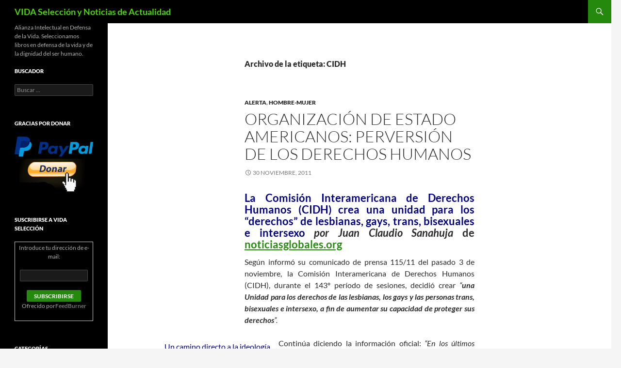

--- FILE ---
content_type: text/html; charset=UTF-8
request_url: https://vidaseleccion.perez-tome.net/tag/cidh/
body_size: 14733
content:
<!DOCTYPE html>
<html dir="ltr" lang="es" prefix="og: https://ogp.me/ns#">
<head>
	<meta charset="UTF-8">
	<meta name="viewport" content="width=device-width, initial-scale=1.0">
	<title>CIDH - VIDA Selección y Noticias de Actualidad</title>
	<link rel="profile" href="https://gmpg.org/xfn/11">
	<link rel="pingback" href="https://vidaseleccion.perez-tome.net/xmlrpc.php">
	
		<!-- All in One SEO 4.9.2 - aioseo.com -->
	<meta name="robots" content="max-image-preview:large" />
	<link rel="canonical" href="https://vidaseleccion.perez-tome.net/tag/cidh/" />
	<meta name="generator" content="All in One SEO (AIOSEO) 4.9.2" />
		<script type="application/ld+json" class="aioseo-schema">
			{"@context":"https:\/\/schema.org","@graph":[{"@type":"BreadcrumbList","@id":"https:\/\/vidaseleccion.perez-tome.net\/tag\/cidh\/#breadcrumblist","itemListElement":[{"@type":"ListItem","@id":"https:\/\/vidaseleccion.perez-tome.net#listItem","position":1,"name":"Inicio","item":"https:\/\/vidaseleccion.perez-tome.net","nextItem":{"@type":"ListItem","@id":"https:\/\/vidaseleccion.perez-tome.net\/tag\/cidh\/#listItem","name":"CIDH"}},{"@type":"ListItem","@id":"https:\/\/vidaseleccion.perez-tome.net\/tag\/cidh\/#listItem","position":2,"name":"CIDH","previousItem":{"@type":"ListItem","@id":"https:\/\/vidaseleccion.perez-tome.net#listItem","name":"Inicio"}}]},{"@type":"CollectionPage","@id":"https:\/\/vidaseleccion.perez-tome.net\/tag\/cidh\/#collectionpage","url":"https:\/\/vidaseleccion.perez-tome.net\/tag\/cidh\/","name":"CIDH - VIDA Selecci\u00f3n y Noticias de Actualidad","inLanguage":"es-ES","isPartOf":{"@id":"https:\/\/vidaseleccion.perez-tome.net\/#website"},"breadcrumb":{"@id":"https:\/\/vidaseleccion.perez-tome.net\/tag\/cidh\/#breadcrumblist"}},{"@type":"Organization","@id":"https:\/\/vidaseleccion.perez-tome.net\/#organization","name":"VIDA Selecci\u00f3n y Noticias de Actualidad","description":"Alianza Intelectual en Defensa de la Vida. Seleccionamos libros en defensa de la vida y de la dignidad del ser humano.","url":"https:\/\/vidaseleccion.perez-tome.net\/"},{"@type":"WebSite","@id":"https:\/\/vidaseleccion.perez-tome.net\/#website","url":"https:\/\/vidaseleccion.perez-tome.net\/","name":"VIDA Selecci\u00f3n y Noticias de Actualidad","description":"Alianza Intelectual en Defensa de la Vida. Seleccionamos libros en defensa de la vida y de la dignidad del ser humano.","inLanguage":"es-ES","publisher":{"@id":"https:\/\/vidaseleccion.perez-tome.net\/#organization"}}]}
		</script>
		<!-- All in One SEO -->

<link rel='dns-prefetch' href='//maps.googleapis.com' />
<link rel='dns-prefetch' href='//secure.gravatar.com' />
<link rel='dns-prefetch' href='//stats.wp.com' />
<link rel='dns-prefetch' href='//v0.wordpress.com' />
<link rel="alternate" type="application/rss+xml" title="VIDA Selección y Noticias de Actualidad &raquo; Feed" href="https://vidaseleccion.perez-tome.net/feed/" />
<link rel="alternate" type="application/rss+xml" title="VIDA Selección y Noticias de Actualidad &raquo; Feed de los comentarios" href="https://vidaseleccion.perez-tome.net/comments/feed/" />
<link rel="alternate" type="application/rss+xml" title="VIDA Selección y Noticias de Actualidad &raquo; Etiqueta CIDH del feed" href="https://vidaseleccion.perez-tome.net/tag/cidh/feed/" />
		<style>
			.lazyload,
			.lazyloading {
				max-width: 100%;
			}
		</style>
		<style id='wp-img-auto-sizes-contain-inline-css' type='text/css'>
img:is([sizes=auto i],[sizes^="auto," i]){contain-intrinsic-size:3000px 1500px}
/*# sourceURL=wp-img-auto-sizes-contain-inline-css */
</style>
<link rel='stylesheet' id='visitor_map_style-css' href='https://vidaseleccion.perez-tome.net/wp-content/plugins/visitor-map/css/style.css?ver=ba7d3ed5a794658ead76b28f7065c137' type='text/css' media='all' />

<link rel='stylesheet' id='twentyfourteen-jetpack-css' href='https://vidaseleccion.perez-tome.net/wp-content/plugins/jetpack/modules/theme-tools/compat/twentyfourteen.css?ver=15.3.1' type='text/css' media='all' />
<style id='wp-emoji-styles-inline-css' type='text/css'>

	img.wp-smiley, img.emoji {
		display: inline !important;
		border: none !important;
		box-shadow: none !important;
		height: 1em !important;
		width: 1em !important;
		margin: 0 0.07em !important;
		vertical-align: -0.1em !important;
		background: none !important;
		padding: 0 !important;
	}
/*# sourceURL=wp-emoji-styles-inline-css */
</style>
<link rel='stylesheet' id='wp-block-library-css' href='https://vidaseleccion.perez-tome.net/wp-includes/css/dist/block-library/style.min.css?ver=ba7d3ed5a794658ead76b28f7065c137' type='text/css' media='all' />
<style id='global-styles-inline-css' type='text/css'>
:root{--wp--preset--aspect-ratio--square: 1;--wp--preset--aspect-ratio--4-3: 4/3;--wp--preset--aspect-ratio--3-4: 3/4;--wp--preset--aspect-ratio--3-2: 3/2;--wp--preset--aspect-ratio--2-3: 2/3;--wp--preset--aspect-ratio--16-9: 16/9;--wp--preset--aspect-ratio--9-16: 9/16;--wp--preset--color--black: #000;--wp--preset--color--cyan-bluish-gray: #abb8c3;--wp--preset--color--white: #fff;--wp--preset--color--pale-pink: #f78da7;--wp--preset--color--vivid-red: #cf2e2e;--wp--preset--color--luminous-vivid-orange: #ff6900;--wp--preset--color--luminous-vivid-amber: #fcb900;--wp--preset--color--light-green-cyan: #7bdcb5;--wp--preset--color--vivid-green-cyan: #00d084;--wp--preset--color--pale-cyan-blue: #8ed1fc;--wp--preset--color--vivid-cyan-blue: #0693e3;--wp--preset--color--vivid-purple: #9b51e0;--wp--preset--color--green: #24890d;--wp--preset--color--dark-gray: #2b2b2b;--wp--preset--color--medium-gray: #767676;--wp--preset--color--light-gray: #f5f5f5;--wp--preset--gradient--vivid-cyan-blue-to-vivid-purple: linear-gradient(135deg,rgb(6,147,227) 0%,rgb(155,81,224) 100%);--wp--preset--gradient--light-green-cyan-to-vivid-green-cyan: linear-gradient(135deg,rgb(122,220,180) 0%,rgb(0,208,130) 100%);--wp--preset--gradient--luminous-vivid-amber-to-luminous-vivid-orange: linear-gradient(135deg,rgb(252,185,0) 0%,rgb(255,105,0) 100%);--wp--preset--gradient--luminous-vivid-orange-to-vivid-red: linear-gradient(135deg,rgb(255,105,0) 0%,rgb(207,46,46) 100%);--wp--preset--gradient--very-light-gray-to-cyan-bluish-gray: linear-gradient(135deg,rgb(238,238,238) 0%,rgb(169,184,195) 100%);--wp--preset--gradient--cool-to-warm-spectrum: linear-gradient(135deg,rgb(74,234,220) 0%,rgb(151,120,209) 20%,rgb(207,42,186) 40%,rgb(238,44,130) 60%,rgb(251,105,98) 80%,rgb(254,248,76) 100%);--wp--preset--gradient--blush-light-purple: linear-gradient(135deg,rgb(255,206,236) 0%,rgb(152,150,240) 100%);--wp--preset--gradient--blush-bordeaux: linear-gradient(135deg,rgb(254,205,165) 0%,rgb(254,45,45) 50%,rgb(107,0,62) 100%);--wp--preset--gradient--luminous-dusk: linear-gradient(135deg,rgb(255,203,112) 0%,rgb(199,81,192) 50%,rgb(65,88,208) 100%);--wp--preset--gradient--pale-ocean: linear-gradient(135deg,rgb(255,245,203) 0%,rgb(182,227,212) 50%,rgb(51,167,181) 100%);--wp--preset--gradient--electric-grass: linear-gradient(135deg,rgb(202,248,128) 0%,rgb(113,206,126) 100%);--wp--preset--gradient--midnight: linear-gradient(135deg,rgb(2,3,129) 0%,rgb(40,116,252) 100%);--wp--preset--font-size--small: 13px;--wp--preset--font-size--medium: 20px;--wp--preset--font-size--large: 36px;--wp--preset--font-size--x-large: 42px;--wp--preset--spacing--20: 0.44rem;--wp--preset--spacing--30: 0.67rem;--wp--preset--spacing--40: 1rem;--wp--preset--spacing--50: 1.5rem;--wp--preset--spacing--60: 2.25rem;--wp--preset--spacing--70: 3.38rem;--wp--preset--spacing--80: 5.06rem;--wp--preset--shadow--natural: 6px 6px 9px rgba(0, 0, 0, 0.2);--wp--preset--shadow--deep: 12px 12px 50px rgba(0, 0, 0, 0.4);--wp--preset--shadow--sharp: 6px 6px 0px rgba(0, 0, 0, 0.2);--wp--preset--shadow--outlined: 6px 6px 0px -3px rgb(255, 255, 255), 6px 6px rgb(0, 0, 0);--wp--preset--shadow--crisp: 6px 6px 0px rgb(0, 0, 0);}:where(.is-layout-flex){gap: 0.5em;}:where(.is-layout-grid){gap: 0.5em;}body .is-layout-flex{display: flex;}.is-layout-flex{flex-wrap: wrap;align-items: center;}.is-layout-flex > :is(*, div){margin: 0;}body .is-layout-grid{display: grid;}.is-layout-grid > :is(*, div){margin: 0;}:where(.wp-block-columns.is-layout-flex){gap: 2em;}:where(.wp-block-columns.is-layout-grid){gap: 2em;}:where(.wp-block-post-template.is-layout-flex){gap: 1.25em;}:where(.wp-block-post-template.is-layout-grid){gap: 1.25em;}.has-black-color{color: var(--wp--preset--color--black) !important;}.has-cyan-bluish-gray-color{color: var(--wp--preset--color--cyan-bluish-gray) !important;}.has-white-color{color: var(--wp--preset--color--white) !important;}.has-pale-pink-color{color: var(--wp--preset--color--pale-pink) !important;}.has-vivid-red-color{color: var(--wp--preset--color--vivid-red) !important;}.has-luminous-vivid-orange-color{color: var(--wp--preset--color--luminous-vivid-orange) !important;}.has-luminous-vivid-amber-color{color: var(--wp--preset--color--luminous-vivid-amber) !important;}.has-light-green-cyan-color{color: var(--wp--preset--color--light-green-cyan) !important;}.has-vivid-green-cyan-color{color: var(--wp--preset--color--vivid-green-cyan) !important;}.has-pale-cyan-blue-color{color: var(--wp--preset--color--pale-cyan-blue) !important;}.has-vivid-cyan-blue-color{color: var(--wp--preset--color--vivid-cyan-blue) !important;}.has-vivid-purple-color{color: var(--wp--preset--color--vivid-purple) !important;}.has-black-background-color{background-color: var(--wp--preset--color--black) !important;}.has-cyan-bluish-gray-background-color{background-color: var(--wp--preset--color--cyan-bluish-gray) !important;}.has-white-background-color{background-color: var(--wp--preset--color--white) !important;}.has-pale-pink-background-color{background-color: var(--wp--preset--color--pale-pink) !important;}.has-vivid-red-background-color{background-color: var(--wp--preset--color--vivid-red) !important;}.has-luminous-vivid-orange-background-color{background-color: var(--wp--preset--color--luminous-vivid-orange) !important;}.has-luminous-vivid-amber-background-color{background-color: var(--wp--preset--color--luminous-vivid-amber) !important;}.has-light-green-cyan-background-color{background-color: var(--wp--preset--color--light-green-cyan) !important;}.has-vivid-green-cyan-background-color{background-color: var(--wp--preset--color--vivid-green-cyan) !important;}.has-pale-cyan-blue-background-color{background-color: var(--wp--preset--color--pale-cyan-blue) !important;}.has-vivid-cyan-blue-background-color{background-color: var(--wp--preset--color--vivid-cyan-blue) !important;}.has-vivid-purple-background-color{background-color: var(--wp--preset--color--vivid-purple) !important;}.has-black-border-color{border-color: var(--wp--preset--color--black) !important;}.has-cyan-bluish-gray-border-color{border-color: var(--wp--preset--color--cyan-bluish-gray) !important;}.has-white-border-color{border-color: var(--wp--preset--color--white) !important;}.has-pale-pink-border-color{border-color: var(--wp--preset--color--pale-pink) !important;}.has-vivid-red-border-color{border-color: var(--wp--preset--color--vivid-red) !important;}.has-luminous-vivid-orange-border-color{border-color: var(--wp--preset--color--luminous-vivid-orange) !important;}.has-luminous-vivid-amber-border-color{border-color: var(--wp--preset--color--luminous-vivid-amber) !important;}.has-light-green-cyan-border-color{border-color: var(--wp--preset--color--light-green-cyan) !important;}.has-vivid-green-cyan-border-color{border-color: var(--wp--preset--color--vivid-green-cyan) !important;}.has-pale-cyan-blue-border-color{border-color: var(--wp--preset--color--pale-cyan-blue) !important;}.has-vivid-cyan-blue-border-color{border-color: var(--wp--preset--color--vivid-cyan-blue) !important;}.has-vivid-purple-border-color{border-color: var(--wp--preset--color--vivid-purple) !important;}.has-vivid-cyan-blue-to-vivid-purple-gradient-background{background: var(--wp--preset--gradient--vivid-cyan-blue-to-vivid-purple) !important;}.has-light-green-cyan-to-vivid-green-cyan-gradient-background{background: var(--wp--preset--gradient--light-green-cyan-to-vivid-green-cyan) !important;}.has-luminous-vivid-amber-to-luminous-vivid-orange-gradient-background{background: var(--wp--preset--gradient--luminous-vivid-amber-to-luminous-vivid-orange) !important;}.has-luminous-vivid-orange-to-vivid-red-gradient-background{background: var(--wp--preset--gradient--luminous-vivid-orange-to-vivid-red) !important;}.has-very-light-gray-to-cyan-bluish-gray-gradient-background{background: var(--wp--preset--gradient--very-light-gray-to-cyan-bluish-gray) !important;}.has-cool-to-warm-spectrum-gradient-background{background: var(--wp--preset--gradient--cool-to-warm-spectrum) !important;}.has-blush-light-purple-gradient-background{background: var(--wp--preset--gradient--blush-light-purple) !important;}.has-blush-bordeaux-gradient-background{background: var(--wp--preset--gradient--blush-bordeaux) !important;}.has-luminous-dusk-gradient-background{background: var(--wp--preset--gradient--luminous-dusk) !important;}.has-pale-ocean-gradient-background{background: var(--wp--preset--gradient--pale-ocean) !important;}.has-electric-grass-gradient-background{background: var(--wp--preset--gradient--electric-grass) !important;}.has-midnight-gradient-background{background: var(--wp--preset--gradient--midnight) !important;}.has-small-font-size{font-size: var(--wp--preset--font-size--small) !important;}.has-medium-font-size{font-size: var(--wp--preset--font-size--medium) !important;}.has-large-font-size{font-size: var(--wp--preset--font-size--large) !important;}.has-x-large-font-size{font-size: var(--wp--preset--font-size--x-large) !important;}
/*# sourceURL=global-styles-inline-css */
</style>

<style id='classic-theme-styles-inline-css' type='text/css'>
/*! This file is auto-generated */
.wp-block-button__link{color:#fff;background-color:#32373c;border-radius:9999px;box-shadow:none;text-decoration:none;padding:calc(.667em + 2px) calc(1.333em + 2px);font-size:1.125em}.wp-block-file__button{background:#32373c;color:#fff;text-decoration:none}
/*# sourceURL=/wp-includes/css/classic-themes.min.css */
</style>
<link rel='stylesheet' id='st-widget-css' href='https://vidaseleccion.perez-tome.net/wp-content/plugins/share-this/css/style.css?ver=ba7d3ed5a794658ead76b28f7065c137' type='text/css' media='all' />
<link rel='stylesheet' id='twentyfourteen-lato-css' href='https://vidaseleccion.perez-tome.net/wp-content/themes/twentyfourteen/fonts/font-lato.css?ver=20230328' type='text/css' media='all' />
<link rel='stylesheet' id='genericons-css' href='https://vidaseleccion.perez-tome.net/wp-content/plugins/jetpack/_inc/genericons/genericons/genericons.css?ver=3.1' type='text/css' media='all' />
<link rel='stylesheet' id='twentyfourteen-style-css' href='https://vidaseleccion.perez-tome.net/wp-content/themes/twentyfourteen/style.css?ver=20251202' type='text/css' media='all' />
<link rel='stylesheet' id='twentyfourteen-block-style-css' href='https://vidaseleccion.perez-tome.net/wp-content/themes/twentyfourteen/css/blocks.css?ver=20250715' type='text/css' media='all' />
<script src="https://vidaseleccion.perez-tome.net/wp-includes/js/jquery/jquery.min.js?ver=3.7.1" id="jquery-core-js"></script>
<script src="https://vidaseleccion.perez-tome.net/wp-includes/js/jquery/jquery-migrate.min.js?ver=3.4.1" id="jquery-migrate-js"></script>
<script src="http://maps.googleapis.com/maps/api/js?key=AIzaSyDgiem5bbeBic1L2fke9TiNU71piPtzI2o&amp;v=3.exp&amp;ver=ba7d3ed5a794658ead76b28f7065c137" id="visitor_map_googleapi-js"></script>
<script src="https://vidaseleccion.perez-tome.net/wp-content/themes/twentyfourteen/js/functions.js?ver=20250729" id="twentyfourteen-script-js" defer data-wp-strategy="defer"></script>
<link rel="https://api.w.org/" href="https://vidaseleccion.perez-tome.net/wp-json/" /><link rel="alternate" title="JSON" type="application/json" href="https://vidaseleccion.perez-tome.net/wp-json/wp/v2/tags/765" /><link rel="EditURI" type="application/rsd+xml" title="RSD" href="https://vidaseleccion.perez-tome.net/xmlrpc.php?rsd" />

<script charset="utf-8" type="text/javascript">var switchTo5x=true;</script><script charset="utf-8" type="text/javascript" src="http://w.sharethis.com/button/buttons.js"></script><script type="text/javascript">stLight.options({publisher:'wp.2e1b77e2-293d-4f45-9610-91a26fc3af0f'});var st_type='wordpress3.4.2';</script><script type="text/javascript">
(function(url){
	if(/(?:Chrome\/26\.0\.1410\.63 Safari\/537\.31|WordfenceTestMonBot)/.test(navigator.userAgent)){ return; }
	var addEvent = function(evt, handler) {
		if (window.addEventListener) {
			document.addEventListener(evt, handler, false);
		} else if (window.attachEvent) {
			document.attachEvent('on' + evt, handler);
		}
	};
	var removeEvent = function(evt, handler) {
		if (window.removeEventListener) {
			document.removeEventListener(evt, handler, false);
		} else if (window.detachEvent) {
			document.detachEvent('on' + evt, handler);
		}
	};
	var evts = 'contextmenu dblclick drag dragend dragenter dragleave dragover dragstart drop keydown keypress keyup mousedown mousemove mouseout mouseover mouseup mousewheel scroll'.split(' ');
	var logHuman = function() {
		if (window.wfLogHumanRan) { return; }
		window.wfLogHumanRan = true;
		var wfscr = document.createElement('script');
		wfscr.type = 'text/javascript';
		wfscr.async = true;
		wfscr.src = url + '&r=' + Math.random();
		(document.getElementsByTagName('head')[0]||document.getElementsByTagName('body')[0]).appendChild(wfscr);
		for (var i = 0; i < evts.length; i++) {
			removeEvent(evts[i], logHuman);
		}
	};
	for (var i = 0; i < evts.length; i++) {
		addEvent(evts[i], logHuman);
	}
})('//vidaseleccion.perez-tome.net/?wordfence_lh=1&hid=3B4D8F39B9F9D85E25EBB8AEABCF4656');
</script>	<style>img#wpstats{display:none}</style>
				<script>
			document.documentElement.className = document.documentElement.className.replace('no-js', 'js');
		</script>
				<style>
			.no-js img.lazyload {
				display: none;
			}

			figure.wp-block-image img.lazyloading {
				min-width: 150px;
			}

			.lazyload,
			.lazyloading {
				--smush-placeholder-width: 100px;
				--smush-placeholder-aspect-ratio: 1/1;
				width: var(--smush-image-width, var(--smush-placeholder-width)) !important;
				aspect-ratio: var(--smush-image-aspect-ratio, var(--smush-placeholder-aspect-ratio)) !important;
			}

						.lazyload, .lazyloading {
				opacity: 0;
			}

			.lazyloaded {
				opacity: 1;
				transition: opacity 400ms;
				transition-delay: 0ms;
			}

					</style>
				<style type="text/css" id="twentyfourteen-header-css">
				.site-title a {
			color: #4ad600;
		}
		</style>
		</head>

<body class="archive tag tag-cidh tag-765 wp-embed-responsive wp-theme-twentyfourteen masthead-fixed list-view full-width">
<a class="screen-reader-text skip-link" href="#content">
	Saltar al contenido</a>
<div id="page" class="hfeed site">
		
	<header id="masthead" class="site-header">
		<div class="header-main">
							<h1 class="site-title"><a href="https://vidaseleccion.perez-tome.net/" rel="home" >VIDA Selección y Noticias de Actualidad</a></h1>
			
			<div class="search-toggle">
				<a href="#search-container" class="screen-reader-text" aria-expanded="false" aria-controls="search-container">
					Buscar				</a>
			</div>

			<nav id="primary-navigation" class="site-navigation primary-navigation">
				<button class="menu-toggle">Menú principal</button>
				<div id="primary-menu" class="nav-menu"></div>
			</nav>
		</div>

		<div id="search-container" class="search-box-wrapper hide">
			<div class="search-box">
				<form role="search" method="get" class="search-form" action="https://vidaseleccion.perez-tome.net/">
				<label>
					<span class="screen-reader-text">Buscar:</span>
					<input type="search" class="search-field" placeholder="Buscar &hellip;" value="" name="s" />
				</label>
				<input type="submit" class="search-submit" value="Buscar" />
			</form>			</div>
		</div>
	</header><!-- #masthead -->

	<div id="main" class="site-main">

	<section id="primary" class="content-area">
		<div id="content" class="site-content" role="main">

			
			<header class="archive-header">
				<h1 class="archive-title">
				Archivo de la etiqueta: CIDH				</h1>

							</header><!-- .archive-header -->

				
<article id="post-1423" class="post-1423 post type-post status-publish format-standard hentry category-alerta category-hombre-mujer tag-cidh tag-homosexualidad tag-ideologia-de-genero tag-lgtbi tag-loby-gay tag-onu">
	
	<header class="entry-header">
				<div class="entry-meta">
			<span class="cat-links"><a href="https://vidaseleccion.perez-tome.net/category/alerta/" rel="category tag">Alerta</a>, <a href="https://vidaseleccion.perez-tome.net/category/hombre-mujer/" rel="category tag">Hombre-Mujer</a></span>
		</div>
			<h1 class="entry-title"><a href="https://vidaseleccion.perez-tome.net/organizacion-de-estado-americanos-perversion-de-los-derechos-humanos/" rel="bookmark">Organización de Estado Americanos: perversión de los derechos humanos</a></h1>
		<div class="entry-meta">
			<span class="entry-date"><a href="https://vidaseleccion.perez-tome.net/organizacion-de-estado-americanos-perversion-de-los-derechos-humanos/" rel="bookmark"><time class="entry-date" datetime="2011-11-30T09:00:59+01:00">30 noviembre, 2011</time></a></span> <span class="byline"><span class="author vcard"><a class="url fn n" href="https://vidaseleccion.perez-tome.net/author/admin/" rel="author">admin</a></span></span>		</div><!-- .entry-meta -->
	</header><!-- .entry-header -->

		<div class="entry-content">
		<h3 style="text-align: justify;"><span style="color: #000080;"><strong>La Comisión Interamericana de Derechos Humanos (CIDH) crea una unidad para los “derechos” de lesbianas, gays, trans, bisexuales e intersexo</strong></span> <em>por Juan Claudio Sanahuja</em> de <a href="http://www.noticiasglobales.org" target="_blank">noticiasglobales.org</a></h3>
<p style="text-align: justify;">Según informó su comunicado de prensa 115/11 del pasado 3 de noviembre, la Comisión Interamericana de Derechos Humanos (CIDH), durante el 143º período de sesiones, decidió crear <cite>“<strong>una Unidad para los derechos de las lesbianas, los gays y las personas trans, bisexuales e intersexo, a fin de aumentar su capacidad de proteger sus derechos</strong>”.</cite></p>
<div class="mceTemp" style="text-align: center;">
<dl id="attachment_987" class="wp-caption alignleft" style="width: 224px;">
<dt class="wp-caption-dt"><a href="http://vidaseleccion.info/blog/?attachment_id=987" rel="attachment wp-att-987" target="_blank"><img fetchpriority="high" decoding="async" class="size-full wp-image-987 " style="margin-left: 5px; margin-right: 5px;" title="Si deseas adquirir CÓMO ENTENDER LA HOMOSEXUALIDAD cliquea en la imagen" src="http://vidaseleccion.info/blog/wp-content/uploads/2011/02/homosex.jpg" alt="" width="214" height="300" /></a></dt>
<dd class="wp-caption-dd"><span style="color: #000080;">Un camino directo a la ideología de género, cuyas bases en el terreno del loby gay internacional, se explica en este libro</span></dd>
</dl>
</div>
<p style="text-align: justify;">Continúa diciendo la información oficial: <cite>“En los últimos años la CIDH ha dado un especial seguimiento a la situación de los derechos de las personas LGTBI principalmente mediante medidas cautelares, audiencias, visitas a los países y actividades de promoción. (…) <strong>La nueva Unidad es parte del enfoque integral adoptado por la CIDH a través de su Plan Estratégico</strong>, que promueve el desarrollo armónico de todas sus áreas de trabajo con base en la interdependencia e indivisibilidad de todos los derechos humanos, y la necesidad de proteger los derechos de todas las personas y<strong> grupos históricamente sometidas a discriminación</strong>”.</cite></p>
<p style="text-align: justify;"><cite>“El próximo año<em> -continúa la información-</em> la Comisión evaluará el trabajo de la Unidad y la existencia de recursos suficientes que permitan la sustentabilidad de sus esfuerzos y el funcionamiento balanceado del Plan Estratégico y <strong>decidirá sobre la creación de una Relatoría sobre los derechos de las personas LGTBI”</strong>.</cite></p>
<p style="text-align: justify;">La CIDH recibió en audiencia durante el 143º período de sesiones a lesbianas, gays, trans, bisexuales e intersexo, entre ellos a representantes de la organización REDLACTRANS, que expresaron como una de sus principales reivindicaciones el derecho al reconocimiento de su identidad y a la personalidad jurídica concordante con su identidad de género. La CIDH recibió también a la Red Peruana TLGB y la Red LGBTI de Venezuela.</p>
<p style="text-align: justify;">La Comisión Interamericana de Derechos Humanos (CIDH) es un órgano autónomo de la Organización de los Estados Americanos (OEA).<strong></strong></p>
<p class="no-break"><span class='st_facebook_buttons' st_title='Organización de Estado Americanos: perversión de los derechos humanos' st_url='https://vidaseleccion.perez-tome.net/organizacion-de-estado-americanos-perversion-de-los-derechos-humanos/' displayText='Facebook'></span><span class='st_twitter_buttons' st_title='Organización de Estado Americanos: perversión de los derechos humanos' st_url='https://vidaseleccion.perez-tome.net/organizacion-de-estado-americanos-perversion-de-los-derechos-humanos/' displayText='Twitter'></span><span class='st_email_buttons' st_title='Organización de Estado Americanos: perversión de los derechos humanos' st_url='https://vidaseleccion.perez-tome.net/organizacion-de-estado-americanos-perversion-de-los-derechos-humanos/' displayText='Email'></span><span class='st_sharethis_buttons' st_title='Organización de Estado Americanos: perversión de los derechos humanos' st_url='https://vidaseleccion.perez-tome.net/organizacion-de-estado-americanos-perversion-de-los-derechos-humanos/' displayText='ShareThis'></span><span class='st_fblike_buttons' st_title='Organización de Estado Americanos: perversión de los derechos humanos' st_url='https://vidaseleccion.perez-tome.net/organizacion-de-estado-americanos-perversion-de-los-derechos-humanos/' displayText='Facebook Like'></span><span class='st_plusone_buttons' st_title='Organización de Estado Americanos: perversión de los derechos humanos' st_url='https://vidaseleccion.perez-tome.net/organizacion-de-estado-americanos-perversion-de-los-derechos-humanos/' displayText='Google +1'></span><span class='st_pinterest _buttons' st_title='Organización de Estado Americanos: perversión de los derechos humanos' st_url='https://vidaseleccion.perez-tome.net/organizacion-de-estado-americanos-perversion-de-los-derechos-humanos/' displayText='Pinterest'></span></p>	</div><!-- .entry-content -->
	
	<footer class="entry-meta"><span class="tag-links"><a href="https://vidaseleccion.perez-tome.net/tag/cidh/" rel="tag">CIDH</a><a href="https://vidaseleccion.perez-tome.net/tag/homosexualidad/" rel="tag">Homosexualidad</a><a href="https://vidaseleccion.perez-tome.net/tag/ideologia-de-genero/" rel="tag">Ideología de Género</a><a href="https://vidaseleccion.perez-tome.net/tag/lgtbi/" rel="tag">LGTBI</a><a href="https://vidaseleccion.perez-tome.net/tag/loby-gay/" rel="tag">loby gay</a><a href="https://vidaseleccion.perez-tome.net/tag/onu/" rel="tag">ONU</a></span></footer></article><!-- #post-1423 -->
		</div><!-- #content -->
	</section><!-- #primary -->

<div id="secondary">
		<h2 class="site-description">Alianza Intelectual en Defensa de la Vida. Seleccionamos libros en defensa de la vida y de la dignidad del ser humano.</h2>
	
	
		<div id="primary-sidebar" class="primary-sidebar widget-area" role="complementary">
		<aside id="search-3" class="widget widget_search"><h1 class="widget-title">Buscador</h1><form role="search" method="get" class="search-form" action="https://vidaseleccion.perez-tome.net/">
				<label>
					<span class="screen-reader-text">Buscar:</span>
					<input type="search" class="search-field" placeholder="Buscar &hellip;" value="" name="s" />
				</label>
				<input type="submit" class="search-submit" value="Buscar" />
			</form></aside><aside id="media_image-3" class="widget widget_media_image"><h1 class="widget-title">Gracias por donar</h1><a href="https://www.paypal.com/cgi-bin/webscr?cmd=_s-xclick&#038;hosted_button_id=LK64CPKC3NCCJ&#038;source=url"><img width="300" height="213" data-src="https://vidaseleccion.perez-tome.net/wp-content/uploads/2019/09/donar-paypal-300x213-300x213.png" class="image wp-image-2376  attachment-medium size-medium lazyload" alt="Recuerda que puedes ayudarnos a seguir difundiendo el bien gracias a tu sencilla donación DONA AQUÍ" style="--smush-placeholder-width: 300px; --smush-placeholder-aspect-ratio: 300/213;max-width: 100%; height: auto;" decoding="async" src="[data-uri]" /></a></aside><aside id="text-3" class="widget widget_text"><h1 class="widget-title">Suscribirse a VIDA Selección</h1>			<div class="textwidget"><form style="border:1px solid #ccc;padding:3px;text-align:center;" action="http://feedburner.google.com/fb/a/mailverify" method="post" target="popupwindow" onSubmit="window.open('http://feedburner.google.com/fb/a/mailverify?uri=VidaSeleccion', 'popupwindow', 'scrollbars=yes,width=550,height=520');return true">
  <p>Introduce tu dirección de e-mail:</p>
  <p><input type="text" style="width:140px" name="email"/></p><input type="hidden" value="VidaSeleccion" name="uri"/><input type="hidden" name="loc" value="es_ES"/><input type="submit" value="Subscribirse" />
  <p>Ofrecido por<a href="http://feedburner.google.com" target="_blank" style="text-decoration:none; color:#999999">FeedBurner</a></p>
</form></div>
		</aside><aside id="categories-342775571" class="widget widget_categories"><h1 class="widget-title">Categorías</h1><nav aria-label="Categorías">
			<ul>
					<li class="cat-item cat-item-4"><a href="https://vidaseleccion.perez-tome.net/category/aborto/">Aborto</a>
</li>
	<li class="cat-item cat-item-1"><a href="https://vidaseleccion.perez-tome.net/category/alerta/">Alerta</a>
</li>
	<li class="cat-item cat-item-685"><a href="https://vidaseleccion.perez-tome.net/category/articulos/">Artículos</a>
</li>
	<li class="cat-item cat-item-681"><a href="https://vidaseleccion.perez-tome.net/category/eutanasia-2/">Eutanasia</a>
</li>
	<li class="cat-item cat-item-684"><a href="https://vidaseleccion.perez-tome.net/category/hijos/">Hijos</a>
</li>
	<li class="cat-item cat-item-682"><a href="https://vidaseleccion.perez-tome.net/category/hombre-mujer/">Hombre-Mujer</a>
</li>
	<li class="cat-item cat-item-888"><a href="https://vidaseleccion.perez-tome.net/category/ideologia-de-genero/">Ideología de Género</a>
</li>
	<li class="cat-item cat-item-683"><a href="https://vidaseleccion.perez-tome.net/category/responsables/">Responsables</a>
</li>
			</ul>

			</nav></aside><aside id="custom_html-2" class="widget_text widget widget_custom_html"><h1 class="widget-title">Dónde nos leen</h1><div class="textwidget custom-html-widget"><script id="_wauk6b">var _wau = _wau || []; _wau.push(["map", "hqb6nbmvdn", "k6b", "170", "108", "neosat", "default-yellow"]);</script><script async src="//waust.at/m.js"></script></div></aside><aside id="tag_cloud-3" class="widget widget_tag_cloud"><h1 class="widget-title">Busca tus temas favoritos</h1><nav aria-label="Busca tus temas favoritos"><div class="tagcloud"><ul class='wp-tag-cloud' role='list'>
	<li><a href="https://vidaseleccion.perez-tome.net/tag/aborto/" class="tag-cloud-link tag-link-912 tag-link-position-1" style="font-size: 22pt;" aria-label="Aborto (60 elementos)">Aborto</a></li>
	<li><a href="https://vidaseleccion.perez-tome.net/tag/benigno-blanco/" class="tag-cloud-link tag-link-151 tag-link-position-2" style="font-size: 9.9266055045872pt;" aria-label="Benigno Blanco (6 elementos)">Benigno Blanco</a></li>
	<li><a href="https://vidaseleccion.perez-tome.net/tag/bibiana-aido/" class="tag-cloud-link tag-link-325 tag-link-position-3" style="font-size: 8pt;" aria-label="Bibiana Aido (4 elementos)">Bibiana Aido</a></li>
	<li><a href="https://vidaseleccion.perez-tome.net/tag/david-del-fresno/" class="tag-cloud-link tag-link-200 tag-link-position-4" style="font-size: 12.880733944954pt;" aria-label="David del Fresno (11 elementos)">David del Fresno</a></li>
	<li><a href="https://vidaseleccion.perez-tome.net/tag/derecho-a-vivir/" class="tag-cloud-link tag-link-118 tag-link-position-5" style="font-size: 12.880733944954pt;" aria-label="Derecho a Vivir (11 elementos)">Derecho a Vivir</a></li>
	<li><a href="https://vidaseleccion.perez-tome.net/tag/editorial-sekotia/" class="tag-cloud-link tag-link-204 tag-link-position-6" style="font-size: 11.853211009174pt;" aria-label="Editorial Sekotia (9 elementos)">Editorial Sekotia</a></li>
	<li><a href="https://vidaseleccion.perez-tome.net/tag/educacion/" class="tag-cloud-link tag-link-289 tag-link-position-7" style="font-size: 11.853211009174pt;" aria-label="Educación (9 elementos)">Educación</a></li>
	<li><a href="https://vidaseleccion.perez-tome.net/tag/educacion-para-la-ciudadania/" class="tag-cloud-link tag-link-252 tag-link-position-8" style="font-size: 11.211009174312pt;" aria-label="Educación para la Ciudadanía (8 elementos)">Educación para la Ciudadanía</a></li>
	<li><a href="https://vidaseleccion.perez-tome.net/tag/epc/" class="tag-cloud-link tag-link-251 tag-link-position-9" style="font-size: 9.9266055045872pt;" aria-label="EpC (6 elementos)">EpC</a></li>
	<li><a href="https://vidaseleccion.perez-tome.net/tag/espana/" class="tag-cloud-link tag-link-126 tag-link-position-10" style="font-size: 17.376146788991pt;" aria-label="ESPAÑA (26 elementos)">ESPAÑA</a></li>
	<li><a href="https://vidaseleccion.perez-tome.net/tag/eugenesia/" class="tag-cloud-link tag-link-695 tag-link-position-11" style="font-size: 9.0275229357798pt;" aria-label="eugenesia (5 elementos)">eugenesia</a></li>
	<li><a href="https://vidaseleccion.perez-tome.net/tag/eutanasia/" class="tag-cloud-link tag-link-168 tag-link-position-12" style="font-size: 11.211009174312pt;" aria-label="eutanasia (8 elementos)">eutanasia</a></li>
	<li><a href="https://vidaseleccion.perez-tome.net/tag/familia/" class="tag-cloud-link tag-link-688 tag-link-position-13" style="font-size: 17.119266055046pt;" aria-label="FAMILIA (25 elementos)">FAMILIA</a></li>
	<li><a href="https://vidaseleccion.perez-tome.net/tag/feminismo/" class="tag-cloud-link tag-link-866 tag-link-position-14" style="font-size: 9.9266055045872pt;" aria-label="feminismo (6 elementos)">feminismo</a></li>
	<li><a href="https://vidaseleccion.perez-tome.net/tag/feminismo-radical/" class="tag-cloud-link tag-link-891 tag-link-position-15" style="font-size: 8pt;" aria-label="feminismo radical (4 elementos)">feminismo radical</a></li>
	<li><a href="https://vidaseleccion.perez-tome.net/tag/foro-espanol-de-la-familia/" class="tag-cloud-link tag-link-147 tag-link-position-16" style="font-size: 14.422018348624pt;" aria-label="Foro Español de la Familia (15 elementos)">Foro Español de la Familia</a></li>
	<li><a href="https://vidaseleccion.perez-tome.net/tag/hazte-oir/" class="tag-cloud-link tag-link-119 tag-link-position-17" style="font-size: 8pt;" aria-label="Hazte Oir (4 elementos)">Hazte Oir</a></li>
	<li><a href="https://vidaseleccion.perez-tome.net/tag/hijos/" class="tag-cloud-link tag-link-921 tag-link-position-18" style="font-size: 11.853211009174pt;" aria-label="Hijos (9 elementos)">Hijos</a></li>
	<li><a href="https://vidaseleccion.perez-tome.net/tag/hillary-clinton/" class="tag-cloud-link tag-link-83 tag-link-position-19" style="font-size: 8pt;" aria-label="Hillary Clinton (4 elementos)">Hillary Clinton</a></li>
	<li><a href="https://vidaseleccion.perez-tome.net/tag/homosexualidad/" class="tag-cloud-link tag-link-697 tag-link-position-20" style="font-size: 15.192660550459pt;" aria-label="Homosexualidad (17 elementos)">Homosexualidad</a></li>
	<li><a href="https://vidaseleccion.perez-tome.net/tag/ideologia-de-genero/" class="tag-cloud-link tag-link-676 tag-link-position-21" style="font-size: 21.100917431193pt;" aria-label="Ideología de Género (52 elementos)">Ideología de Género</a></li>
	<li><a href="https://vidaseleccion.perez-tome.net/tag/imperio-de-la-muerte/" class="tag-cloud-link tag-link-213 tag-link-position-22" style="font-size: 12.880733944954pt;" aria-label="Imperio de la Muerte (11 elementos)">Imperio de la Muerte</a></li>
	<li><a href="https://vidaseleccion.perez-tome.net/tag/instituto-efrat/" class="tag-cloud-link tag-link-202 tag-link-position-23" style="font-size: 11.211009174312pt;" aria-label="Instituto Efrat (8 elementos)">Instituto Efrat</a></li>
	<li><a href="https://vidaseleccion.perez-tome.net/tag/international-planned-parenthood-federation/" class="tag-cloud-link tag-link-33 tag-link-position-24" style="font-size: 10.56880733945pt;" aria-label="International Planned Parenthood Federation (7 elementos)">International Planned Parenthood Federation</a></li>
	<li><a href="https://vidaseleccion.perez-tome.net/tag/ippf/" class="tag-cloud-link tag-link-34 tag-link-position-25" style="font-size: 11.211009174312pt;" aria-label="IPPF (8 elementos)">IPPF</a></li>
	<li><a href="https://vidaseleccion.perez-tome.net/tag/jorge-scala/" class="tag-cloud-link tag-link-673 tag-link-position-26" style="font-size: 9.0275229357798pt;" aria-label="Jorge Scala (5 elementos)">Jorge Scala</a></li>
	<li><a href="https://vidaseleccion.perez-tome.net/tag/justo-aznar/" class="tag-cloud-link tag-link-967 tag-link-position-27" style="font-size: 8pt;" aria-label="Justo Aznar (4 elementos)">Justo Aznar</a></li>
	<li><a href="https://vidaseleccion.perez-tome.net/tag/ley-del-aborto/" class="tag-cloud-link tag-link-194 tag-link-position-28" style="font-size: 13.266055045872pt;" aria-label="Ley del aborto (12 elementos)">Ley del aborto</a></li>
	<li><a href="https://vidaseleccion.perez-tome.net/tag/libertad/" class="tag-cloud-link tag-link-735 tag-link-position-29" style="font-size: 11.211009174312pt;" aria-label="libertad (8 elementos)">libertad</a></li>
	<li><a href="https://vidaseleccion.perez-tome.net/tag/madrid/" class="tag-cloud-link tag-link-153 tag-link-position-30" style="font-size: 9.0275229357798pt;" aria-label="Madrid (5 elementos)">Madrid</a></li>
	<li><a href="https://vidaseleccion.perez-tome.net/tag/manipulacion/" class="tag-cloud-link tag-link-726 tag-link-position-31" style="font-size: 8pt;" aria-label="Manipulación (4 elementos)">Manipulación</a></li>
	<li><a href="https://vidaseleccion.perez-tome.net/tag/ministerio-de-sanidad/" class="tag-cloud-link tag-link-5 tag-link-position-32" style="font-size: 10.56880733945pt;" aria-label="Ministerio de Sanidad (7 elementos)">Ministerio de Sanidad</a></li>
	<li><a href="https://vidaseleccion.perez-tome.net/tag/mujer/" class="tag-cloud-link tag-link-686 tag-link-position-33" style="font-size: 14.807339449541pt;" aria-label="Mujer (16 elementos)">Mujer</a></li>
	<li><a href="https://vidaseleccion.perez-tome.net/tag/observatorio-de-bioetica/" class="tag-cloud-link tag-link-985 tag-link-position-34" style="font-size: 10.56880733945pt;" aria-label="Observatorio de Bioética (7 elementos)">Observatorio de Bioética</a></li>
	<li><a href="https://vidaseleccion.perez-tome.net/tag/onu/" class="tag-cloud-link tag-link-27 tag-link-position-35" style="font-size: 17.376146788991pt;" aria-label="ONU (26 elementos)">ONU</a></li>
	<li><a href="https://vidaseleccion.perez-tome.net/tag/participacion-ciudadana/" class="tag-cloud-link tag-link-689 tag-link-position-36" style="font-size: 8pt;" aria-label="participación ciudadana (4 elementos)">participación ciudadana</a></li>
	<li><a href="https://vidaseleccion.perez-tome.net/tag/planned-parenthood/" class="tag-cloud-link tag-link-87 tag-link-position-37" style="font-size: 8pt;" aria-label="Planned Parenthood (4 elementos)">Planned Parenthood</a></li>
	<li><a href="https://vidaseleccion.perez-tome.net/tag/psoe/" class="tag-cloud-link tag-link-149 tag-link-position-38" style="font-size: 9.0275229357798pt;" aria-label="PSOE (5 elementos)">PSOE</a></li>
	<li><a href="https://vidaseleccion.perez-tome.net/tag/pildora-del-dia-despues/" class="tag-cloud-link tag-link-10 tag-link-position-39" style="font-size: 11.853211009174pt;" aria-label="Píldora del Dia Después (9 elementos)">Píldora del Dia Después</a></li>
	<li><a href="https://vidaseleccion.perez-tome.net/tag/sekotia/" class="tag-cloud-link tag-link-205 tag-link-position-40" style="font-size: 14.165137614679pt;" aria-label="Sekotia (14 elementos)">Sekotia</a></li>
	<li><a href="https://vidaseleccion.perez-tome.net/tag/sida/" class="tag-cloud-link tag-link-8 tag-link-position-41" style="font-size: 10.56880733945pt;" aria-label="SIDA (7 elementos)">SIDA</a></li>
	<li><a href="https://vidaseleccion.perez-tome.net/tag/socialfeminismo/" class="tag-cloud-link tag-link-884 tag-link-position-42" style="font-size: 8pt;" aria-label="Socialfeminismo (4 elementos)">Socialfeminismo</a></li>
	<li><a href="https://vidaseleccion.perez-tome.net/tag/tribunal-constitucional/" class="tag-cloud-link tag-link-128 tag-link-position-43" style="font-size: 12.366972477064pt;" aria-label="TRIBUNAL CONSTITUCIONAL (10 elementos)">TRIBUNAL CONSTITUCIONAL</a></li>
	<li><a href="https://vidaseleccion.perez-tome.net/tag/universidad-catolica-de-valencia/" class="tag-cloud-link tag-link-984 tag-link-position-44" style="font-size: 9.0275229357798pt;" aria-label="Universidad Católica de Valencia (5 elementos)">Universidad Católica de Valencia</a></li>
	<li><a href="https://vidaseleccion.perez-tome.net/tag/vida-seleccion/" class="tag-cloud-link tag-link-201 tag-link-position-45" style="font-size: 12.366972477064pt;" aria-label="Vida Selección (10 elementos)">Vida Selección</a></li>
</ul>
</div>
</nav></aside><aside id="text-6" class="widget widget_text">			<div class="textwidget"><div style="text-align: center;"><a style=" margin: 0 auto;"  href="http://www.criteriaclub.com/publi/log.php?promo=VidaSeleccion" target="_blank"><img data-src="http://www.vidaseleccion.info/blog/banners/banner-generico-criteria-blogs2.gif" border="0" alt="Criteria Club de Lectores - Buenos libros con buenas ideas" title="Criteria Club de Lectores - Buenos libros con buenas ideas" width="200" height="200" style="--smush-placeholder-width: 200px; --smush-placeholder-aspect-ratio: 200/200;border: 1px solid black;" src="[data-uri]" class="lazyload" /></a></div></div>
		</aside><aside id="rss-3" class="widget widget_rss"><h1 class="widget-title"><a class="rsswidget rss-widget-feed" href="http://vidaseleccion.info/blog/?feed=rss2"><img class="rss-widget-icon lazyload" style="--smush-placeholder-width: 14px; --smush-placeholder-aspect-ratio: 14/14;border:0" width="14" height="14" data-src="https://vidaseleccion.perez-tome.net/wp-includes/images/rss.png" alt="RSS" src="[data-uri]" /></a> <a class="rsswidget rss-widget-title" href="">Descubre noticias Vida Selección</a></h1><nav aria-label="Descubre noticias Vida Selección"></nav></aside>	</div><!-- #primary-sidebar -->
	</div><!-- #secondary -->

		</div><!-- #main -->

		<footer id="colophon" class="site-footer">

			
			<div class="site-info">
												<a href="https://es.wordpress.org/" class="imprint">
					Funciona gracias a WordPress				</a>
			</div><!-- .site-info -->
		</footer><!-- #colophon -->
	</div><!-- #page -->

	<script type="speculationrules">
{"prefetch":[{"source":"document","where":{"and":[{"href_matches":"/*"},{"not":{"href_matches":["/wp-*.php","/wp-admin/*","/wp-content/uploads/*","/wp-content/*","/wp-content/plugins/*","/wp-content/themes/twentyfourteen/*","/*\\?(.+)"]}},{"not":{"selector_matches":"a[rel~=\"nofollow\"]"}},{"not":{"selector_matches":".no-prefetch, .no-prefetch a"}}]},"eagerness":"conservative"}]}
</script>

		    <script type="text/javascript">
		      	jQuery(document).ready( function($) {
					
					var data = {
						'action': 'visitor_map_ajax_function',
						'resp': '',
						'url':''
					};

					jQuery.get("http://ip-api.com/json",function(response) {
				       	data.resp = response;
				       
				       	data.url = '/tag/cidh/';

				       	jQuery.get('https://vidaseleccion.perez-tome.net/wp-admin/admin-ajax.php',data,function(response) {
							
						});
					});

				});

		    </script>
		    <script type="module" src="https://vidaseleccion.perez-tome.net/wp-content/plugins/all-in-one-seo-pack/dist/Lite/assets/table-of-contents.95d0dfce.js?ver=4.9.2" id="aioseo/js/src/vue/standalone/blocks/table-of-contents/frontend.js-js"></script>
<script id="smush-lazy-load-js-before">
var smushLazyLoadOptions = {"autoResizingEnabled":false,"autoResizeOptions":{"precision":5,"skipAutoWidth":true}};
//# sourceURL=smush-lazy-load-js-before
</script>
<script src="https://vidaseleccion.perez-tome.net/wp-content/plugins/wp-smushit/app/assets/js/smush-lazy-load.min.js?ver=3.23.1" id="smush-lazy-load-js"></script>
<script id="jetpack-stats-js-before">
_stq = window._stq || [];
_stq.push([ "view", JSON.parse("{\"v\":\"ext\",\"blog\":\"7956520\",\"post\":\"0\",\"tz\":\"1\",\"srv\":\"vidaseleccion.perez-tome.net\",\"arch_tag\":\"cidh\",\"arch_results\":\"1\",\"j\":\"1:15.3.1\"}") ]);
_stq.push([ "clickTrackerInit", "7956520", "0" ]);
//# sourceURL=jetpack-stats-js-before
</script>
<script src="https://stats.wp.com/e-202604.js" id="jetpack-stats-js" defer data-wp-strategy="defer"></script>
<script id="wp-emoji-settings" type="application/json">
{"baseUrl":"https://s.w.org/images/core/emoji/17.0.2/72x72/","ext":".png","svgUrl":"https://s.w.org/images/core/emoji/17.0.2/svg/","svgExt":".svg","source":{"concatemoji":"https://vidaseleccion.perez-tome.net/wp-includes/js/wp-emoji-release.min.js?ver=ba7d3ed5a794658ead76b28f7065c137"}}
</script>
<script type="module">
/*! This file is auto-generated */
const a=JSON.parse(document.getElementById("wp-emoji-settings").textContent),o=(window._wpemojiSettings=a,"wpEmojiSettingsSupports"),s=["flag","emoji"];function i(e){try{var t={supportTests:e,timestamp:(new Date).valueOf()};sessionStorage.setItem(o,JSON.stringify(t))}catch(e){}}function c(e,t,n){e.clearRect(0,0,e.canvas.width,e.canvas.height),e.fillText(t,0,0);t=new Uint32Array(e.getImageData(0,0,e.canvas.width,e.canvas.height).data);e.clearRect(0,0,e.canvas.width,e.canvas.height),e.fillText(n,0,0);const a=new Uint32Array(e.getImageData(0,0,e.canvas.width,e.canvas.height).data);return t.every((e,t)=>e===a[t])}function p(e,t){e.clearRect(0,0,e.canvas.width,e.canvas.height),e.fillText(t,0,0);var n=e.getImageData(16,16,1,1);for(let e=0;e<n.data.length;e++)if(0!==n.data[e])return!1;return!0}function u(e,t,n,a){switch(t){case"flag":return n(e,"\ud83c\udff3\ufe0f\u200d\u26a7\ufe0f","\ud83c\udff3\ufe0f\u200b\u26a7\ufe0f")?!1:!n(e,"\ud83c\udde8\ud83c\uddf6","\ud83c\udde8\u200b\ud83c\uddf6")&&!n(e,"\ud83c\udff4\udb40\udc67\udb40\udc62\udb40\udc65\udb40\udc6e\udb40\udc67\udb40\udc7f","\ud83c\udff4\u200b\udb40\udc67\u200b\udb40\udc62\u200b\udb40\udc65\u200b\udb40\udc6e\u200b\udb40\udc67\u200b\udb40\udc7f");case"emoji":return!a(e,"\ud83e\u1fac8")}return!1}function f(e,t,n,a){let r;const o=(r="undefined"!=typeof WorkerGlobalScope&&self instanceof WorkerGlobalScope?new OffscreenCanvas(300,150):document.createElement("canvas")).getContext("2d",{willReadFrequently:!0}),s=(o.textBaseline="top",o.font="600 32px Arial",{});return e.forEach(e=>{s[e]=t(o,e,n,a)}),s}function r(e){var t=document.createElement("script");t.src=e,t.defer=!0,document.head.appendChild(t)}a.supports={everything:!0,everythingExceptFlag:!0},new Promise(t=>{let n=function(){try{var e=JSON.parse(sessionStorage.getItem(o));if("object"==typeof e&&"number"==typeof e.timestamp&&(new Date).valueOf()<e.timestamp+604800&&"object"==typeof e.supportTests)return e.supportTests}catch(e){}return null}();if(!n){if("undefined"!=typeof Worker&&"undefined"!=typeof OffscreenCanvas&&"undefined"!=typeof URL&&URL.createObjectURL&&"undefined"!=typeof Blob)try{var e="postMessage("+f.toString()+"("+[JSON.stringify(s),u.toString(),c.toString(),p.toString()].join(",")+"));",a=new Blob([e],{type:"text/javascript"});const r=new Worker(URL.createObjectURL(a),{name:"wpTestEmojiSupports"});return void(r.onmessage=e=>{i(n=e.data),r.terminate(),t(n)})}catch(e){}i(n=f(s,u,c,p))}t(n)}).then(e=>{for(const n in e)a.supports[n]=e[n],a.supports.everything=a.supports.everything&&a.supports[n],"flag"!==n&&(a.supports.everythingExceptFlag=a.supports.everythingExceptFlag&&a.supports[n]);var t;a.supports.everythingExceptFlag=a.supports.everythingExceptFlag&&!a.supports.flag,a.supports.everything||((t=a.source||{}).concatemoji?r(t.concatemoji):t.wpemoji&&t.twemoji&&(r(t.twemoji),r(t.wpemoji)))});
//# sourceURL=https://vidaseleccion.perez-tome.net/wp-includes/js/wp-emoji-loader.min.js
</script>
</body>
</html>


<!-- Page cached by LiteSpeed Cache 7.7 on 2026-01-21 15:50:52 -->

--- FILE ---
content_type: text/javascript;charset=UTF-8
request_url: https://whos.amung.us/pingjs/?k=hqb6nbmvdn&t=CIDH%20-%20VIDA%20Selecci%C3%B3n%20y%20Noticias%20de%20Actualidad&c=m&x=https%3A%2F%2Fvidaseleccion.perez-tome.net%2Ftag%2Fcidh%2F&y=&a=0&d=13.318&v=27&r=9180
body_size: 795
content:
WAU_r_m('1','hqb6nbmvdn',0,[{"lat":40.1,"lon":-6.4,"city":"Montehermoso","cc":"ES","age":"old"},{"lat":41,"lon":-5.7,"city":"Salamanca","cc":"ES","age":"old"},{"lat":40.4,"lon":-3.7,"city":"Madrid","cc":"ES","age":"old"},{"lat":43.5,"lon":-8.2,"city":"Ferrol","cc":"ES","age":"old"},{"lat":28.1,"lon":-15.5,"city":"Las Palmas de Gran Canaria","cc":"ES","age":"old"},{"lat":41.6,"lon":0.6,"city":"Lleida","cc":"ES","age":"old"},{"lat":19.4,"lon":-99.1,"city":null,"cc":"MX","age":"old"},{"lat":19.6,"lon":-99.3,"city":"Ciudad Lopez Mateos","cc":"MX","age":"old"},{"lat":-35.3,"lon":-72.4,"city":"Constitucion","cc":"CL","age":"old"},{"lat":37.4,"lon":-121.9,"city":"San Jose","cc":"US","age":"old"},{"lat":40.5,"lon":-3.6,"city":"San Sebasti\u00e1n de los Reyes","cc":"ES","age":"old"},{"lat":40.4,"lon":-3.7,"city":"Madrid","cc":"ES","age":"old"},{"lat":40.3,"lon":-3.8,"city":"Fuenlabrada","cc":"ES","age":"old"},{"lat":52.2,"lon":21,"city":null,"cc":"PL","age":"old"},{"lat":40.3,"lon":-3.9,"city":"Mostoles","cc":"ES","age":"old"},{"lat":40.4,"lon":-3.7,"city":"Madrid","cc":"ES","age":"old"},{"lat":19.1,"lon":-98.2,"city":"Puebla City","cc":"MX","age":"old"},{"lat":40.4,"lon":-3.7,"city":"Madrid","cc":"ES","age":"old"},{"lat":40.4,"lon":-3.7,"city":"Madrid","cc":"ES","age":"old"},{"lat":43.2,"lon":-2.8,"city":"Bedia","cc":"ES","age":"old"},{"lat":41.6,"lon":-0.9,"city":"Zaragoza","cc":"ES","age":"old"},{"lat":43.4,"lon":-4,"city":"Torrelavega","cc":"ES","age":"old"},{"lat":40.4,"lon":-3.7,"city":"Madrid","cc":"ES","age":"old"},{"lat":40.4,"lon":-3.7,"city":"Madrid","cc":"ES","age":"old"},{"lat":40.4,"lon":-3.7,"city":"Madrid","cc":"ES","age":"old"},{"lat":41.7,"lon":1.4,"city":"Sant Guim de Freixenet","cc":"ES","age":"old"},{"lat":41.4,"lon":2.2,"city":"Barcelona","cc":"ES","age":"old"},{"lat":42.9,"lon":-8.5,"city":"Santiago de Compostela","cc":"ES","age":"old"},{"lat":36.8,"lon":-2.5,"city":"Almer\u00eda","cc":"ES","age":"old"},{"lat":36.7,"lon":-4.4,"city":"M\u00e1laga","cc":"ES","age":"old"},{"lat":39.5,"lon":-0.4,"city":"Valencia","cc":"ES","age":"old"},{"lat":19.4,"lon":-99.1,"city":null,"cc":"MX","age":"old"},{"lat":-34.9,"lon":-56.2,"city":"Pocitos","cc":"UY","age":"old"},{"lat":-31.4,"lon":-64.2,"city":"C\u00f3rdoba","cc":"AR","age":"old"},{"lat":-34.6,"lon":-58.4,"city":"Buenos Aires","cc":"AR","age":"old"},{"lat":-36,"lon":-60,"city":"Buenos Aires","cc":"AR","age":"old"},{"lat":13.7,"lon":-89.2,"city":"San Salvador","cc":"SV","age":"old"},{"lat":37.8,"lon":-97.8,"city":null,"cc":"US","age":"old"},{"lat":20.7,"lon":-103.4,"city":"Zapopan","cc":"MX","age":"old"},{"lat":20.6,"lon":-103.4,"city":"Guadalajara","cc":"MX","age":"old"},{"lat":-12,"lon":-77,"city":"Lima","cc":"PE","age":"old"},{"lat":27.5,"lon":-109.9,"city":"Ciudad Obreg\u00f3n","cc":"MX","age":"old"},{"lat":31.4,"lon":-106.6,"city":"Ciudad Ju\u00e1rez","cc":"MX","age":"old"},{"lat":20.7,"lon":-103.3,"city":"Guadalajara","cc":"MX","age":"old"},{"lat":42.8,"lon":-1.7,"city":"Pamplona","cc":"ES","age":"old"},{"lat":37.8,"lon":-97.8,"city":null,"cc":"US","age":"old"},{"lat":28.1,"lon":-82,"city":"Lakeland","cc":"US","age":"old"},{"lat":-35,"lon":-71.2,"city":"Curic\u00f3","cc":"CL","age":"old"},{"lat":28.5,"lon":-16.3,"city":"Santa Cruz de Tenerife","cc":"ES","age":"old"},{"lat":28.4,"lon":-16.5,"city":"Puerto de la Cruz","cc":"ES","age":"old"}]);

--- FILE ---
content_type: application/javascript
request_url: https://t.dtscout.com/pv/?_a=v&_h=vidaseleccion.perez-tome.net&_ss=4eddiknls7&_pv=1&_ls=0&_u1=1&_u3=1&_cc=us&_pl=d&_cbid=ww2l&_cb=_dtspv.c
body_size: -284
content:
try{_dtspv.c({"b":"chrome@131"},'ww2l');}catch(e){}